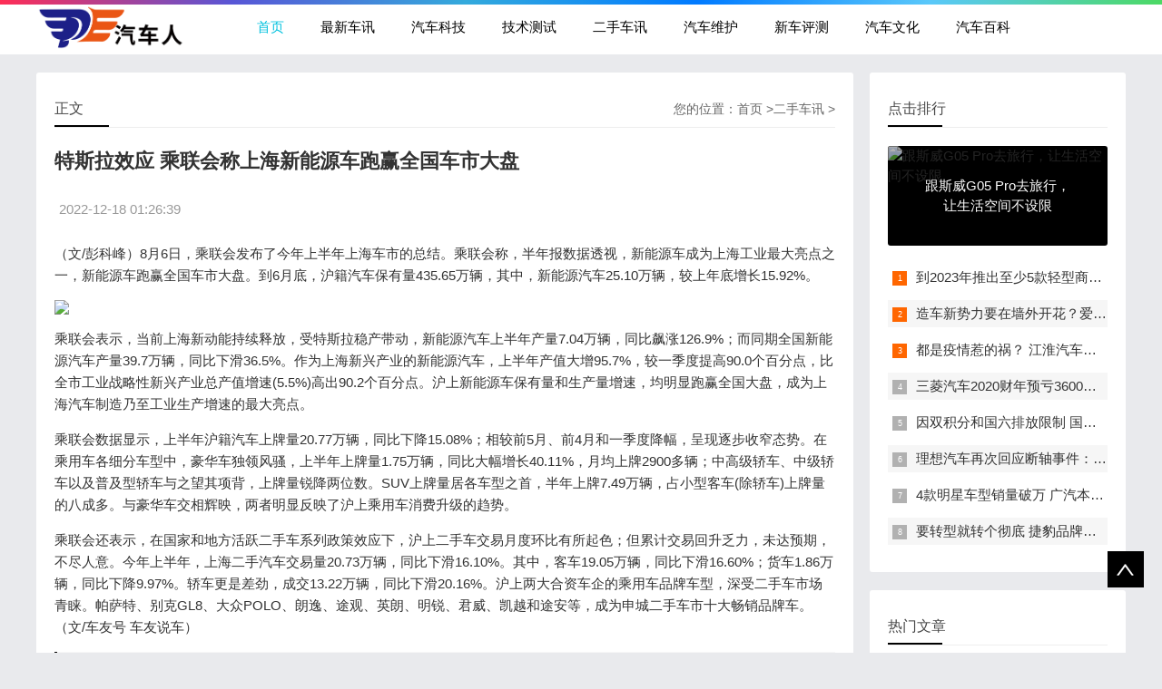

--- FILE ---
content_type: text/html
request_url: http://www.lssj02.com/news/1861.html
body_size: 6226
content:
<!doctype html>
<html>
<head>
<meta charset="utf-8">
<title>特斯拉效应 乘联会称上海新能源车跑赢全国车市大盘_汽车人</title>
<meta name="keywords" content="特斯拉,联会,新能源">
<meta name="description" content="（文 彭科峰）8月6日，乘联会发布了今年上半年上海车市的总结。乘联会称，半年报数据透视，新能源车成为上海工业最大亮点之一">
<meta name="viewport" content="width=device-width, initial-scale=1.0">
<link href="/static/css/base.css" rel="stylesheet">
<link href="/static/css/m.css" rel="stylesheet">
<script src="/static/js/jquery1.8.3.js" ></script>
<script src="/static/js/comm.js"></script>
</head>
<body>
<!--top begin-->
<header id="header">
    <div class="navbox">
      <h2 id="mnavh"><span class="navicon"></span></h2>
      <div class="logo"><a href="/"><img src="/static/picture/logo.png" alt="汽车人"></a></div>
      <nav>
          <ul id="starlist">
              <li><a href="/">首页</a></li>
 
       
              <li><a href="http://www.lssj02.com/zuixinchexun/" target="_blank">最新车讯</a></li>
       
              <li><a href="http://www.lssj02.com/qichekeji/" target="_blank">汽车科技</a></li>
       
              <li><a href="http://www.lssj02.com/jishuceshi/" target="_blank">技术测试</a></li>
       
              <li><a href="http://www.lssj02.com/ershouchexun/" target="_blank">二手车讯</a></li>
       
              <li><a href="http://www.lssj02.com/qicheweihu/" target="_blank">汽车维护</a></li>
       
              <li><a href="http://www.lssj02.com/xinchepingce/" target="_blank">新车评测</a></li>
       
              <li><a href="http://www.lssj02.com/qichewenhua/" target="_blank">汽车文化</a></li>
       
              <li><a href="http://www.lssj02.com/qichebaike/" target="_blank">汽车百科</a></li>
            </ul>
      </nav>
    </div>
  </header>  <div class="searchbox"></div>
<!--top end-->
<article> 
  <!--lbox begin-->
<div class="lbox">
    <div class="content_box whitebg">
      <h2 class="htitle"><span class="con_nav">您的位置：<a href="/">首页</a> &gt;<a href="http://www.lssj02.com/ershouchexun/">二手车讯</a> > </span>正文</h2>
      <script type="text/javascript" src="/static/js/comtoding.js"></script>
      <h1 class="con_tilte">特斯拉效应 乘联会称上海新能源车跑赢全国车市大盘</h1>
      <p class="bloginfo"><span>2022-12-18 01:26:39</span></p>
      <div class="con_text">
        <p>（文/彭科峰）8月6日，乘联会发布了今年上半年上海车市的总结。乘联会称，半年报数据透视，新能源车成为上海工业最大亮点之一，新能源车跑赢全国车市大盘。到6月底，沪籍汽车保有量435.65万辆，其中，新能源汽车25.10万辆，较上年底增长15.92%。</p> <p><img src="https://toutiao.image.mucang.cn/toutiao-image/2020/08/06/16/26b35cd008ee4afb8f867edd95aa347b.jpg!origional" data-type="image"></p> <p>乘联会表示，当前上海新动能持续释放，受特斯拉稳产带动，新能源汽车上半年产量7.04万辆，同比飙涨126.9%；而同期全国新能源汽车产量39.7万辆，同比下滑36.5%。作为上海新兴产业的新能源汽车，上半年产值大增95.7%，较一季度提高90.0个百分点，比全市工业战略性新兴产业总产值增速(5.5%)高出90.2个百分点。沪上新能源车保有量和生产量增速，均明显跑赢全国大盘，成为上海汽车制造乃至工业生产增速的最大亮点。</p> <p>乘联会数据显示，上半年沪籍汽车上牌量20.77万辆，同比下降15.08%；相较前5月、前4月和一季度降幅，呈现逐步收窄态势。在乘用车各细分车型中，豪华车独领风骚，上半年上牌量1.75万辆，同比大幅增长40.11%，月均上牌2900多辆；中高级轿车、中级轿车以及普及型轿车与之望其项背，上牌量锐降两位数。SUV上牌量居各车型之首，半年上牌7.49万辆，占小型客车(除轿车)上牌量的八成多。与豪华车交相辉映，两者明显反映了沪上乘用车消费升级的趋势。</p> <p>乘联会还表示，在国家和地方活跃二手车系列政策效应下，沪上二手车交易月度环比有所起色；但累计交易回升乏力，未达预期，不尽人意。今年上半年，上海二手汽车交易量20.73万辆，同比下滑16.10%。其中，客车19.05万辆，同比下滑16.60%；货车1.86万辆，同比下降9.97%。轿车更是差劲，成交13.22万辆，同比下滑20.16%。沪上两大合资车企的乘用车品牌车型，深受二手车市场青睐。帕萨特、别克GL8、大众POLO、朗逸、途观、英朗、明锐、君威、凯越和途安等，成为申城二手车市十大畅销品牌车。（文/车友号 车友说车）</p>		 <p class="share"><b>特别声明：</b>本文来源于网络，请核实广告和内容真实性，谨慎使用，本站和本人不承担由此产生的一切法律后果！</p>
		 <script type="text/javascript" src="/static/js/dbbzo.js"></script>
		<div class="nextinfo">
        </div>
      </div>
    </div>
    <div class="whitebg">
      <h2 class="htitle">相关文章</h2>
      <ul class="otherlink">
	  	<li><a href="http://www.lssj02.com/news/1896.html" title="Model Y即将国产？特斯拉新车型先期启动项目正在报批" target="_blank">Model Y即将国产？特斯拉新车型先期启动项目正在报批</a></li>
	  	<li><a href="http://www.lssj02.com/news/1895.html" title="乘用车销量大降商用车飘红 东风集团上半年营收超505亿" target="_blank">乘用车销量大降商用车飘红 东风集团上半年营收超505亿</a></li>
	  	<li><a href="http://www.lssj02.com/news/1894.html" title="2020这半年，上汽集团一路向“难”" target="_blank">2020这半年，上汽集团一路向“难”</a></li>
	  	<li><a href="http://www.lssj02.com/news/1893.html" title="买电动车可以租电池 蔚来汽车发布电池租用服务BaaS" target="_blank">买电动车可以租电池 蔚来汽车发布电池租用服务BaaS</a></li>
	  	<li><a href="http://www.lssj02.com/news/1892.html" title="售价8.78-9.88万元 新宝骏RS-3 1.5T成都车展上市" target="_blank">售价8.78-9.88万元 新宝骏RS-3 1.5T成都车展上市</a></li>
	  	<li><a href="http://www.lssj02.com/news/1890.html" title="自曝家丑 力帆股份称公司涉及诉讼392起" target="_blank">自曝家丑 力帆股份称公司涉及诉讼392起</a></li>
	  	<li><a href="http://www.lssj02.com/news/1888.html" title="车友锐评丨 新能源汽车下乡，能找到一条新出路吗？" target="_blank">车友锐评丨 新能源汽车下乡，能找到一条新出路吗？</a></li>
	  	<li><a href="http://www.lssj02.com/news/1887.html" title="六大乘用车企业入围《财富》500强 吉利成唯一民企代表" target="_blank">六大乘用车企业入围《财富》500强 吉利成唯一民企代表</a></li>
	  	<li><a href="http://www.lssj02.com/news/1886.html" title="粤港澳车展上遭实名举牌维权 一汽丰田迅速“拉黑”女车主" target="_blank">粤港澳车展上遭实名举牌维权 一汽丰田迅速“拉黑”女车主</a></li>
	  	<li><a href="http://www.lssj02.com/news/1885.html" title="中汽创智正式成立 三大汽车央企联手鏖战新能源" target="_blank">中汽创智正式成立 三大汽车央企联手鏖战新能源</a></li>
	  	<li><a href="http://www.lssj02.com/news/1884.html" title="因违反信用信息管理规定 北京现代金融公司被罚15万元" target="_blank">因违反信用信息管理规定 北京现代金融公司被罚15万元</a></li>
	  	<li><a href="http://www.lssj02.com/news/1882.html" title="逼近头部二线豪华品牌 一汽红旗8月销量突破2.1万辆" target="_blank">逼近头部二线豪华品牌 一汽红旗8月销量突破2.1万辆</a></li>
      </ul>
    </div>
  </div>
  <div class="rbox">
    <div class="whitebg paihang">
      <h2 class="htitle">点击排行</h2>
      <section class="topnews imgscale"><a href="http://www.lssj02.com/news/2087.html" title="跟斯威G05 Pro去旅行，让生活空间不设限" target="_blank"><img src="http://img.toumeiw.cn/upload/image/jpeg/20230301/01f1553f51ac5590b4f51d61996b462c.jpg" alt="跟斯威G05 Pro去旅行，让生活空间不设限"><span>跟斯威G05 Pro去旅行，让生活空间不设限</span></a></section>
      <ul>
<li><i></i><a href="http://www.lssj02.com/news/1878.html" title="到2023年推出至少5款轻型商用车 华晨雷诺金杯制定转型计划促发展" target="_blank">到2023年推出至少5款轻型商用车 华晨雷诺金杯制定转型计划促发展</a></li>
<li><i></i><a href="http://www.lssj02.com/news/1877.html" title="造车新势力要在墙外开花？爱驰在欧洲开售电动车" target="_blank">造车新势力要在墙外开花？爱驰在欧洲开售电动车</a></li>
<li><i></i><a href="http://www.lssj02.com/news/1876.html" title="都是疫情惹的祸？ 江淮汽车上半年亏损1.46亿" target="_blank">都是疫情惹的祸？ 江淮汽车上半年亏损1.46亿</a></li>
<li><i></i><a href="http://www.lssj02.com/news/1874.html" title="三菱汽车2020财年预亏3600亿日元 即将关厂停产帕杰罗" target="_blank">三菱汽车2020财年预亏3600亿日元 即将关厂停产帕杰罗</a></li>
<li><i></i><a href="http://www.lssj02.com/news/1872.html" title="因双积分和国六排放限制 国产一汽丰田普拉多正式停产" target="_blank">因双积分和国六排放限制 国产一汽丰田普拉多正式停产</a></li>
<li><i></i><a href="http://www.lssj02.com/news/1871.html" title="理想汽车再次回应断轴事件：理想ONE的悬架系统非常安全可靠" target="_blank">理想汽车再次回应断轴事件：理想ONE的悬架系统非常安全可靠</a></li>
<li><i></i><a href="http://www.lssj02.com/news/1870.html" title="4款明星车型销量破万 广汽本田7月销量达7.17万辆" target="_blank">4款明星车型销量破万 广汽本田7月销量达7.17万辆</a></li>
<li><i></i><a href="http://www.lssj02.com/news/1869.html" title="要转型就转个彻底 捷豹品牌或将转变为纯电品牌并打造入门级车型" target="_blank">要转型就转个彻底 捷豹品牌或将转变为纯电品牌并打造入门级车型</a></li>
      </ul>
    </div>
    <div class="whitebg paihang">
        <h2 class="htitle">热门文章</h2>
      <section class="topnews imgscale"><a href="http://www.lssj02.com/news/929.html" title="预售29.6万元起 新款雷克萨斯ES开启预售" target="_blank"><img src="https://toutiao.image.mucang.cn/toutiao-image/2021/07/16/13/15270ca207114b74a775e88168d023d1.jpg" alt="预售29.6万元起 新款雷克萨斯ES开启预售"><span>预售29.6万元起 新款雷克萨斯ES开启预售</span></a></section>
      <ul>
<li><i></i><a href="http://www.lssj02.com/news/1868.html" title="前七月累计销量突破100万辆 广汽集团发布7月产销快报" target="_blank">前七月累计销量突破100万辆 广汽集团发布7月产销快报</a></li>
<li><i></i><a href="http://www.lssj02.com/news/1866.html" title="前伟世通全球首席架构师王凯加盟理想汽车 理想汽车迎来首位CTO" target="_blank">前伟世通全球首席架构师王凯加盟理想汽车 理想汽车迎来首位CTO</a></li>
<li><i></i><a href="http://www.lssj02.com/news/1864.html" title="官宣！刘智因个人原因离职，副总裁邵宾接替其担任宝马中国总裁" target="_blank">官宣！刘智因个人原因离职，副总裁邵宾接替其担任宝马中国总裁</a></li>
<li><i></i><a href="http://www.lssj02.com/news/1863.html" title="2020年中盘点：新能源国补延长2年、国六新增半年过渡期……这半年行业发布了哪些重要政策？" target="_blank">2020年中盘点：新能源国补延长2年、国六新增半年过渡期……这半年行业发布了哪些重要政策？</a></li>
<li><i></i><a href="http://www.lssj02.com/news/1862.html" title="广州首批20辆自动驾驶网约车投入运营 首月可免费尝鲜" target="_blank">广州首批20辆自动驾驶网约车投入运营 首月可免费尝鲜</a></li>
<li><i></i><a href="http://www.lssj02.com/news/1861.html" title="特斯拉效应 乘联会称上海新能源车跑赢全国车市大盘" target="_blank">特斯拉效应 乘联会称上海新能源车跑赢全国车市大盘</a></li>
<li><i></i><a href="http://www.lssj02.com/news/1860.html" title="德国国际车展易址慕尼黑 明年9月举办" target="_blank">德国国际车展易址慕尼黑 明年9月举办</a></li>
<li><i></i><a href="http://www.lssj02.com/news/1858.html" title="连续4个月环比增长 长城汽车上半年累计销售近40万辆新车" target="_blank">连续4个月环比增长 长城汽车上半年累计销售近40万辆新车</a></li>
      </ul>
      </div>
      <div class="whitebg paihang">
        <h2 class="htitle">推荐文章</h2>
      <section class="topnews imgscale"><a href="http://www.lssj02.com/news/921.html" title="新能源大盘暴跌，比亚迪成唯一赢家 4月新能源车型销量盘点" target="_blank"><img src="https://toutiao.mc-cdn.cn/toutiao-image/2022/05/31/10/9d176100c8e64f25ae664375c40c2cc6.png" alt="新能源大盘暴跌，比亚迪成唯一赢家 4月新能源车型销量盘点"><span>新能源大盘暴跌，比亚迪成唯一赢家 4月新能源车型销量盘点</span></a></section>
      <ul>
<li><i></i><a href="http://www.lssj02.com/news/1856.html" title="尘埃落定 前长城汽车副总裁宁述勇转战一数科技" target="_blank">尘埃落定 前长城汽车副总裁宁述勇转战一数科技</a></li>
<li><i></i><a href="http://www.lssj02.com/news/1855.html" title="新司机学堂｜吉利领克都有的“黑科技” 有了它们暴雨洪水都不怕" target="_blank">新司机学堂｜吉利领克都有的“黑科技” 有了它们暴雨洪水都不怕</a></li>
<li><i></i><a href="http://www.lssj02.com/news/1854.html" title="受疫情影响 2021华盛顿车展推迟至3月底" target="_blank">受疫情影响 2021华盛顿车展推迟至3月底</a></li>
<li><i></i><a href="http://www.lssj02.com/news/1853.html" title="赛麟汽车还能活多久？ 股东发公开信怒骂王晓麟不担当" target="_blank">赛麟汽车还能活多久？ 股东发公开信怒骂王晓麟不担当</a></li>
<li><i></i><a href="http://www.lssj02.com/news/1852.html" title="百年雷诺迎来全新掌舵人 卢卡·德·梅奥正式出任雷诺集团CEO" target="_blank">百年雷诺迎来全新掌舵人 卢卡·德·梅奥正式出任雷诺集团CEO</a></li>
<li><i></i><a href="http://www.lssj02.com/news/1850.html" title="赢得卡塔尔投资局和阿里巴巴青睐 小鹏汽车再获3亿美元融资" target="_blank">赢得卡塔尔投资局和阿里巴巴青睐 小鹏汽车再获3亿美元融资</a></li>
<li><i></i><a href="http://www.lssj02.com/news/1848.html" title="接棒奚国华 原东风高管邱现东出任一汽集团总经理" target="_blank">接棒奚国华 原东风高管邱现东出任一汽集团总经理</a></li>
<li><i></i><a href="http://www.lssj02.com/news/1847.html" title="推动汽车产业高质量发展 2020国际汽车轻量化大会将在扬州举行" target="_blank">推动汽车产业高质量发展 2020国际汽车轻量化大会将在扬州举行</a></li>
      </ul>
      </div>
            <div class="whitebg paihang">
        <h2 class="htitle">随机推荐</h2>
      <section class="topnews imgscale"><a href="http://www.lssj02.com/news/913.html" title="黑标加持 MINI特别版上市售25.78-31.88万元" target="_blank"><img src="https://toutiao.image.mucang.cn/toutiao-image/2021/08/19/10/15605afbf47d4d66bad05e90c938c695.jpg" alt="黑标加持 MINI特别版上市售25.78-31.88万元"><span>黑标加持 MINI特别版上市售25.78-31.88万元</span></a></section>
      <ul>
<li><i></i><a href="http://www.lssj02.com/news/1846.html" title="海南省出台首个智能汽车政策文件 鼓励企业开展道路测试" target="_blank">海南省出台首个智能汽车政策文件 鼓励企业开展道路测试</a></li>
<li><i></i><a href="http://www.lssj02.com/news/1845.html" title="中美两地均现正增长，沃尔沃6月全球销量6.14万辆" target="_blank">中美两地均现正增长，沃尔沃6月全球销量6.14万辆</a></li>
<li><i></i><a href="http://www.lssj02.com/news/1844.html" title="两部门：降低小汽车通行总量，两年后60%的创建城市绿色出行比达70%" target="_blank">两部门：降低小汽车通行总量，两年后60%的创建城市绿色出行比达70%</a></li>
<li><i></i><a href="http://www.lssj02.com/news/1842.html" title="2020年中盘点：朱华荣出任长安董事长、刘智告别宝马……上半年行业发生了哪些人事变动？" target="_blank">2020年中盘点：朱华荣出任长安董事长、刘智告别宝马……上半年行业发生了哪些人事变动？</a></li>
<li><i></i><a href="http://www.lssj02.com/news/1840.html" title="历时10天，超90个品牌参展 2020年北京车展将于9月26日开幕" target="_blank">历时10天，超90个品牌参展 2020年北京车展将于9月26日开幕</a></li>
<li><i></i><a href="http://www.lssj02.com/news/1839.html" title="与Waymo达成独家合作 沃尔沃、极星和领克即将迎来L4级自动驾驶商用" target="_blank">与Waymo达成独家合作 沃尔沃、极星和领克即将迎来L4级自动驾驶商用</a></li>
<li><i></i><a href="http://www.lssj02.com/news/1838.html" title="蔚来二季度毛利率首次转正 李斌说下半年有信心超过10%" target="_blank">蔚来二季度毛利率首次转正 李斌说下半年有信心超过10%</a></li>
<li><i></i><a href="http://www.lssj02.com/news/1837.html" title="挑战年销27万辆的目标不动摇，东风悦达起亚6月销量同比增长21%" target="_blank">挑战年销27万辆的目标不动摇，东风悦达起亚6月销量同比增长21%</a></li>
      </ul>
      </div>
  </div></article>
<!--底部开始-->
<footer>
    <div class="box">
        <div class="endnav">
            <p><b>站点声明</b></p>
           <p>本站涵盖的内容、图片、视频等模板演示数据，部分未能与原作者取得联系。若涉及版权问题，请联系我们进行删除！谢谢大家！</p>
           <p>Copyright © 2022 <a href="http://www.lssj02.com" title="汽车人" target="_blank"><span style="color:#ff0000;">汽车人</span></a> | <a href="http://www.lssj02.com/sitemaps.xml" target="_blank"><span style="color:#3297fc;">网站地图</span></a></p>
        </div>
    </div>
    <a href="#">
        <div class="top"></div>
    </a> </footer><!--底部结束-->
<script defer src="https://static.cloudflareinsights.com/beacon.min.js/vcd15cbe7772f49c399c6a5babf22c1241717689176015" integrity="sha512-ZpsOmlRQV6y907TI0dKBHq9Md29nnaEIPlkf84rnaERnq6zvWvPUqr2ft8M1aS28oN72PdrCzSjY4U6VaAw1EQ==" data-cf-beacon='{"version":"2024.11.0","token":"0152395b16c04a3bb3f461d8f31c9478","r":1,"server_timing":{"name":{"cfCacheStatus":true,"cfEdge":true,"cfExtPri":true,"cfL4":true,"cfOrigin":true,"cfSpeedBrain":true},"location_startswith":null}}' crossorigin="anonymous"></script>
</body>
</html>

--- FILE ---
content_type: text/css
request_url: http://www.lssj02.com/static/css/base.css
body_size: 6399
content:
@charset "utf-8";*{margin:0;padding:0}
body{font:15px "Microsoft YaHei",Arial,Helvetica,sans-serif;color:#333;background:#e9eaed;line-height:1.5;overflow-x:hidden}
img{border:0;display:block}
li,ul{list-style:none}
a{text-decoration:none;color:#333}
a:hover{color:#000;text-decoration:none}
.clear{clear:both;width:100%;overflow:hidden;height:20px}
.clearblank{clear:both;width:100%;overflow:hidden}
.fl{float:left!important}
.fr{float:right!important}
.box,article{width:1200px;margin:auto;overflow:hidden}
.navbox{width:1200px;margin:auto}
.mt20{margin-top:20px}
.blue{color:#00c1de}
header{width:100%;padding:5px 0;background:#fff;height:50px}
header::before{background:#000 linear-gradient(to left,#4cd964,#5ac8fa,#007aff,#34aadc,#5856d6,#ff2d55);content:"";height:5px;position:absolute;top:0;width:100%}
.logo{float:left;margin-right:60px;line-height:50px;color:#fff;font-size:22px}
.logo a{color:#fff}
.logo img{height:50px}
.imgscale img{width:100%;-moz-transition:all .5s ease;-webkit-transition:all .5s ease;-ms-transition:all .5s ease;-o-transition:all .5s ease;transition:all .5s ease;transition:all .5s;height:140px}
.imgscale:hover img{transform:scale(1.1)}
nav{float:left;height:50px;line-height:50px;text-align:center}
#starlist li{position:relative;display:inline;float:left;width:max-content}
#starlist li a{display:inline;float:left;padding:0 20px;color:#000}
#starlist #selected,#starlist li a:hover,#starlist li:hover,.selected>a{color:#00c1de}
#starlist li:hover a{color:#00c1de}
#starlist ul.sub{overflow:hidden;position:absolute;left:0;top:50px;background:#1c2327;display:none;z-index:9}
#starlist ul.sub li{height:30px;line-height:30px;font-size:14px}
#starlist ul.sub li:last-child{padding-bottom:10px}
#starlist ul.sub li a{color:#fff}
#starlist ul.sub li a:hover{color:#00c1de}
#starlist li:hover ul.sub{display:block}
.menu:before{position:absolute;content:"";top:22px;right:5px;background:url(../images/jt.png) no-repeat;width:8px;height:8px;-ms-transition:all .5s ease;-moz-transition:all .5s ease;-webkit-transition:all .5s ease;-o-transition:all .5s ease;transition:all .5s ease}
.menu:hover:before{transform:rotate(180deg)}
#mnavh{display:none;margin:5px 0 0 0;width:24px;height:40px;float:right;text-align:center;padding:0 10px}
.navicon{display:block;position:relative;width:30px;height:5px;background-color:#ccc;margin-top:20px}
.navicon:after,.navicon:before{content:'';display:block;width:30px;height:5px;position:absolute;background:#ccc;-webkit-transition-property:margin,-webkit-transform;transition-property:margin,-webkit-transform;transition-property:margin,transform;transition-property:margin,transform,-webkit-transform;-webkit-transition-duration:.3s;transition-duration:.3s}
.navicon:before{margin-top:-10px}
.navicon:after{margin-top:10px}
.open .navicon{background:0 0}
.open .navicon:before{margin-top:0;-webkit-transform:rotate(45deg);transform:rotate(45deg)}
.open .navicon:after{margin-top:0;-webkit-transform:rotate(-45deg);transform:rotate(-45deg)}
.open .navicon:after,.open .navicon:before{content:'';display:block;width:30px;height:5px;position:absolute;background:#ccc}
.menu span{display:none;width:50px;height:50px;background:#12b7de;opacity:.5;position:absolute;top:0;right:0;border-left:#49ccea 1px solid}
.searchico{margin-top:5px;width:39px;height:39px;float:right;display:inline;cursor:pointer;background:url(../images/bg.png) no-repeat center!important}
.searchbox{width:1200px;margin:10px auto;overflow:hidden;background:#fff;position:relative}
.search{width:50%;margin:20px auto;background:#222;border-radius:0 5px 5px 0;position:relative;border:#ccc 1px solid;display:none}
.search input.input_submit{border:0;background:0;color:#fff;outline:0;position:absolute;top:10px;right:10%}
.search input.input_text{border:0;line-height:36px;height:36px;width:72%;padding-left:10px;outline:0}
.open{display:block!important}
.searchclose{background:url(../images/close.png) no-repeat;display:block;position:absolute;width:28px;height:30px;right:5px;top:5px}
.lbox{width:75%;float:left;overflow:hidden}
.banbox{width:68.5%;overflow:hidden;float:left;border-radius:3px;margin-bottom:20px}
.banner{width:100%;overflow:hidden;float:left}
.fader{position:relative;width:100%;height:260px;font-family:futura,arial;overflow:hidden}
.fader .slide{position:absolute;width:100%;top:0;z-index:1;opacity:0}
.fader .slide img{width:100%;height:260px;margin:auto}
.fader .next,.fader .prev{position:absolute;height:32px;line-height:32px;width:40px;top:50%;left:50px;z-index:4;margin-top:-25px;cursor:pointer;opacity:0;transition:all 150ms}
.fader .prev{background:url(../images/left.png) no-repeat}
.fader .next{left:auto;right:50px;background:url(../images/right.png) no-repeat}
.fader .pager_list{position:absolute;width:100%;height:26px;padding:0;line-height:40px;bottom:0;text-align:center;z-index:4}
.fader .pager_list li{border-radius:10px;display:inline-block;width:10px;height:10px;margin:0 7px;background:#fff;opacity:.9;text-indent:-9999px;cursor:pointer;transition:all 150ms}
.fader .pager_list li.active,.fader .pager_list li:hover{opacity:1;background:#12b7de}
.banner:hover .fader_controls .page.prev{opacity:.7;left:20px}
.banner:hover .fader_controls .page.next{opacity:.7;right:20px}
.headline{width:30%;float:right;overflow:hidden}
.headline ul{height:260px}
.headline ul li{width:100%;background:#000;overflow:hidden;height:125px;margin-bottom:10px;border-radius:3px;position:relative}
.headline ul li a{display:block;overflow:hidden;height:100%}
.headline ul li img{width:100%;height:100%;-moz-transition:all .5s ease;-webkit-transition:all .5s ease;-ms-transition:all .5s ease;-o-transition:all .5s ease;transition:all .5s ease;transition:all .5s;opacity:.7}
.headline ul li:hover img{transform:scale(1.1);opacity:1}
.headline ul li span{bottom:0;position:absolute;top:30%;left:0;right:0;color:#fff;text-align:center;font-size:15px;margin-top:5px;padding:0 40px;overflow:hidden;text-overflow:ellipsis;-webkit-box-orient:vertical;display:-webkit-box;-webkit-line-clamp:2;line-height:24px;height:48px}
.tab_buttons{margin-bottom:10px;width:100%;overflow:hidden;border-bottom:#e4e3e3 1px solid}
.tab_buttons li{display:block;font-size:16px;line-height:40px;float:left;width:100px;text-align:center;position:relative;cursor:pointer}
.newscurrent:after{content:"";background:#000;width:100px;height:2px;position:absolute;bottom:0;left:0}
.newsitem{display:none}
.newsitem:nth-child(1){display:block}
.whitebg{background:#fff;border-radius:3px;padding:20px;margin-bottom:20px;overflow:hidden}
.tab_box{clear:both;position:relative}
.newslist{float:right;width:66%}
.newslist li{overflow:hidden;line-height:32px;padding:0 20px 10px 20px}
.newslist li a{height:32px}
.newslist li img{width:100%}
.newslist li{height:22px}
.newslist li:hover{height:100%;background:#f7f7f7}
.newslist li:hover a{color:#000;font-weight:700}
.newslist li:hover i{background:#222}
.newslist li:nth-child(1){height:100%;background:#f7f7f7}
.newslist li:nth-child(1) a{color:#000;font-weight:700}
.newslist li:nth-child(1) i{background:#9a9a9a}
.newslist:hover li:nth-child(1){height:22px;background:0 0}
.newslist:hover li:nth-child(1) a{color:#333;font-weight:400}
.newslist:hover li:nth-child(1) i{background:#9a9a9a}
.newslist:hover li:nth-child(1):hover{height:100%;background:#f7f7f7}
.newslist:hover li:nth-child(1):hover a{color:#000;font-weight:700}
.newslist:hover li:nth-child(1):hover i{background:#222}
.newslist p{line-height:24px;font-size:14px;overflow:hidden;text-overflow:ellipsis;-webkit-box-orient:vertical;display:-webkit-box;-webkit-line-clamp:2;height:48px}
.newspic{float:left;width:32%;height:218px;overflow:hidden;position:relative}
.newspic ul{overflow:hidden}
.newspic li{height:100px;position:relative;background:#000;overflow:hidden;margin-bottom:10px;border-radius:3px}
.newspic li a{display:block;overflow:hidden}
.newspic img{height:100%;width:100%;opacity:.7;-moz-transition:all .5s ease;-webkit-transition:all .5s ease;-ms-transition:all .5s ease;-o-transition:all .5s ease;transition:all .5s ease;transition:all .5s}
.newspic span{bottom:0;position:absolute;bottom:30%;left:0;right:0;color:#fff;text-align:center;font-size:15px;padding:0 40px;overflow:hidden;text-overflow:ellipsis;-webkit-box-orient:vertical;display:-webkit-box;-webkit-line-clamp:2;line-height:22px}
.newspic li:hover img{opacity:.9;transform:scale(1.1)}
.newsitem ul li i{display:block;width:20px;height:20px;background:#9a9a9a;float:left;margin-top:6px;margin-right:20px;position:relative;font-style:normal}
.newsitem ul li i::before{position:absolute;left:0;top:0;font-size:9px;color:#fff;line-height:20px;width:20px;text-align:center}
.newsitem ul li:first-child i{background:#222}
.newsitem ul li:first-child i::before{content:"1"}
.newsitem ul li:nth-child(2) i::before{content:"2"}
.newsitem ul li:nth-child(3) i::before{content:"3"}
.newsitem ul li:nth-child(4) i::before{content:"4"}
.newsitem ul li:nth-child(5) i::before{content:"5"}
.zhuanti ul{overflow:hidden;padding:10px 0 20px 10px;position:relative}
.zhuanti ul:before{content:"";position:absolute;background:#fff;width:1px;height:100%;left:10px}
.zhuanti ul:after{content:"";position:absolute;background:#fff;width:100%;height:1px;bottom:20px;left:0}
.zhuanti li{float:left;width:27.6%;border-bottom:#eee 1px solid;border-left:#eee 1px solid;overflow:hidden;padding:20px;-moz-transition:all .5s ease;-webkit-transition:all .5s ease;transition:all .5s ease}
.ztpic{width:100%;height:100px;overflow:hidden;border-radius:3px;background:#ccc;display:block}
.ztpic img{display:inline-block;width:100%;min-height:100%;height:auto;vertical-align:middle;transition:all .5s ease-out .1s}
.zhuanti li b{display:block;width:100%;overflow:hidden;height:30px;line-height:30px;margin:10px 0;text-overflow:ellipsis;white-space:nowrap;overflow:hidden}
.zhuanti li span{color:#999;overflow:hidden;text-overflow:ellipsis;-webkit-box-orient:vertical;display:-webkit-box;-webkit-line-clamp:3;font-size:14px;height:62px}
.readmore{margin:10px 0 0 0;color:#096;display:block}
.zhuanti li:hover{background:#fff;box-shadow:#ccc 1px 1px 8px}
.zhuanti li:hover img{transform:scale(1.05)}
.bloglist ul{padding:10px 0 0}
.bloglist li{overflow:hidden;margin-bottom:20px;border-bottom:#eee 1px dashed;padding-bottom:20px;position:relative;min-height:120px}
.blogtitle{margin:0 0 10px 0;font-size:18px;overflow:hidden}
.bloglist li:hover .blogtitle a{color:#337ab7}
.blogtitle b{color:red}
a.viewmore{display:block;right:10px;bottom:20px;position:absolute;padding:3px 10px;background:#12b7de;color:#fff;border-radius:3px}
.blogpic{float:left;width:23.2%;margin-right:20px;display:block;overflow:hidden;border-radius:3px;position:relative}
.blogpic i{display:block;position:absolute;top:0;left:0;z-index:9;font-style:normal;padding:3px 5px;background:rgba(18,182,221,.8);font-size:14px}
.blogpic i a{color:#fff}
.bplist{display:block;overflow:hidden}
.bplist a{display:block;float:left;width:25%;overflow:hidden}
.bplist a img{border-radius:3px;width:200px;height:140px;-moz-transition:all .5s ease;-webkit-transition:all .5s ease;-ms-transition:all .5s ease;-o-transition:all .5s ease;transition:all .5s ease;transition:all .5s}
.bplist a img:hover{transform:scale(1.05)}
.blogtext{font-size:14px;color:#666;overflow:hidden;text-overflow:ellipsis;-webkit-box-orient:vertical;display:-webkit-box;-webkit-line-clamp:3;margin-top:20px}
.bloginfo{margin-top:20px;overflow:hidden;color:#999;line-height:34px}
.bloginfo span{margin:0 5px}
.bloginfo span a{color:#096}
.avatar{position:relative;float:left;width:30px;height:30px;border-radius:100%;padding:2px;display:block;background:-webkit-linear-gradient(bottom left,rgba(0,153,255,.9),rgba(42,228,197,.7));background:-o-linear-gradient(bottom left,rgba(0,153,255,.9),rgba(42,228,197,.7));background:linear-gradient(to top right,rgba(0,153,255,.9),rgba(42,228,197,.7))}
.avatar img{width:100%;border-radius:50%}
.avatar::after{content:"";position:absolute;background:url(../images/v.png) no-repeat;background-size:12px;width:12px;height:12px;right:0;bottom:0}
.sqlink{float:right;margin-right:10px;font-size:14px}
.sqlink a{color:#666}
.sqlink a:hover{color:#000;text-decoration:underline}
.links ul{overflow:hidden;margin-top:20px}
.links li{display:inline-block;width:auto;float:left;line-height:30px;text-align:center}
.links li a{display:block}
.links li:hover{background:#f7f7f7}
.rbox{width:23.5%;float:right;overflow:hidden}
.card{box-shadow:0 1px 0 rgba(255,255,255,.1),inset 0 1px 1px rgba(0,0,0,.7);border-radius:3px;background:url(../images/quote-bg.png) no-repeat top right #2a2a2a;height:260px;overflow:hidden;margin-bottom:20px}
.card h2{font-size:22px;margin:10px;color:#89919a;font-weight:400;padding-bottom:10px}
.card p{font-size:12px;padding:0 0 0 20px;line-height:28px;text-shadow:0 1px 2px rgba(0,0,0,.5);color:#d0d2d4;-webkit-animation:animations2 5s ease-in-out 5s;-moz-animation:animations2 5s ease-in-out 5s;-o-animation:animations2 5s ease-in-out 5s;-ms-animation:animations2 5s ease-in-out 5s;animation:animations2 5s ease-in-out 5s}
.linkmore{margin:15px}
.linkmore li{width:25%;float:left}
.linkmore li a{height:53px;display:block;overflow:hidden;box-shadow:0 1px 0 rgba(255,255,255,.1),inset 0 1px 1px rgba(0,0,0,.7);border-radius:50%;margin:0 5px}
.linkmore li a:hover{opacity:.5}
a.iconfont.icon-zhuye{color:#ef5509;font-size:36px;background:url(../images/c01.png) no-repeat center}
a.iconfont.icon-youxiang{color:#ff991a;font-size:28px;background:url(../images/c02.png) no-repeat center}
a.iconfont.icon---{color:#1296db;background:url(../images/c03.png) no-repeat center}
a.iconfont.icon-weixin{color:#07af12;background:url(../images/c04.png) no-repeat center}
#weixin{position:relative}
#weixin i{display:block;position:absolute;bottom:55px;right:0}
#weixin i img{height:100px;display:none}
#weixin:hover i img{display:block}
.htitle{font-size:16px;line-height:40px;border-bottom:1px solid #eee;color:#484848;font-weight:400;position:relative;margin-bottom:10px}
.htitle:after{content:"";position:absolute;width:60px;height:2px;content:"";background:#000;left:0;bottom:0;-moz-transition:all .5s ease;-webkit-transition:all .5s ease;transition:all .5s ease}
.htitle:hover:after{width:80px}
.hnav{float:right}
.hnav a{display:block;margin-right:10px;padding-right:10px;float:left;position:relative}
.hnav a:after{position:relative;content:"/";right:-10px;bottom:0;color:#ccc}
.hnav a:last-child::after{content:""}
.notice ul{padding-top:18px}
.notice li{font-size:12px;line-height:30px;margin-bottom:12px;display:block;-moz-border-radius:4px;border-radius:4px;background:#f6f6f6;padding:4px 12px 4px 30px;overflow:hidden;text-overflow:ellipsis;white-space:nowrap;position:relative;-moz-transition:all .2s ease;-webkit-transition:all .2s ease;transition:all .2s ease}
.notice li:before{position:absolute;content:"";width:3px;height:3px;background:#000;border-radius:10px;left:15px;top:20px}
.notice li:hover{background:#f2f2f2;box-shadow:0 0 10px #ccc;-moz-transition:all .2s ease;-webkit-transition:all .2s ease;transition:all .2s ease}
.topnews{display:block;margin:20px 0;background:#000;position:relative;overflow:hidden;border-radius:3px;max-height:110px}
.topnews img{opacity:.7}
.topnews span{bottom:0;position:absolute;bottom:30%;left:0;right:0;color:#fff;text-align:center;font-size:15px;padding:0 40px;overflow:hidden;text-overflow:ellipsis;-webkit-box-orient:vertical;display:-webkit-box;-webkit-line-clamp:2;line-height:22px}
.topnews:hover img{opacity:.9;transform:scale(1.1)}
.paihang ul{overflow:hidden}
.paihang ul li{height:30px;line-height:30px;margin-bottom:10px;padding-left:5px;text-overflow:ellipsis;white-space:nowrap;overflow:hidden}
.paihang ul li:nth-child(even){background:#f6f6f6}
.paihang ul li i{display:block;width:16px;height:16px;background:#b1b1b1;float:left;margin-top:8px;margin-right:10px;position:relative;font-style:normal}
.paihang ul li i::before{position:absolute;left:0;top:0;font-size:9px;color:#fff;line-height:16px;width:16px;text-align:center}
.paihang ul li:first-child i,.paihang ul li:nth-child(2) i,.paihang ul li:nth-child(3) i{background:#f60}
.paihang ul li:first-child i::before{content:"1"}
.paihang ul li:nth-child(2) i::before{content:"2"}
.paihang ul li:nth-child(3) i::before{content:"3"}
.paihang ul li:nth-child(4) i::before{content:"4"}
.paihang ul li:nth-child(5) i::before{content:"5"}
.paihang ul li:nth-child(6) i::before{content:"6"}
.paihang ul li:nth-child(7) i::before{content:"7"}
.paihang ul li:nth-child(8) i::before{content:"8"}
.paihang ul li:hover{-moz-transition:all .2s ease;-webkit-transition:all .2s ease;transition:all .2s ease}
.tuijian ul{overflow:hidden;padding-top:10px}
.tuijian li{overflow:hidden;margin-bottom:10px;height:60px}
.tuijian li i{width:70px;height:70px;margin-right:10px;overflow:hidden;display:block;float:left}
.tuijian li i img{height:100%;max-width:100%;min-width:100%;-moz-transition:all .5s ease;-webkit-transition:all .5s ease;-ms-transition:all .5s ease;-o-transition:all .5s ease;transition:all .5s ease;transition:all .5s}
.tuijian li p{margin-top:10px;line-height:20px;max-height:40px;overflow:hidden;text-overflow:ellipsis;-webkit-box-orient:vertical;display:-webkit-box;-webkit-line-clamp:2;font-size:14px}
.tuijian li:hover{background:#f6f6f6}
.tuijian li:hover img{transform:scale(1.1)}
.ad ul{overflow:hidden;border-radius:3px}
.wenzi li{line-height:22px;margin-bottom:10px;position:relative;padding-left:15px}
.wenzi li:before{position:absolute;content:"";width:3px;height:3px;background:#000;border-radius:10px;left:0;top:10px}
.tongji li{margin-bottom:8px}
.tongji li a{color:#096}
.tongji li a:hover{text-decoration:underline;color:#000}
.tongji_gzh{width:80%;margin:auto;overflow:hidden}
.tongji_gzh img{width:100%}
footer{background:#373d41;width:100%;border-top:#00c1de 10px solid;padding:30px 0;color:#73777a;font-size:14px}
.wxbox{overflow:hidden;float:left;margin-right:20px}
.wxbox li{float:left;margin:0 10px;text-align:center}
.wxbox img{height:100px}
.endnav b{font-size:16px;color:#00c1de}
.endnav p{margin-bottom:5px}
footer a{color:#73777a}
footer a:hover{color:#00c1de}
.top{width:40px;height:40px;display:block;background:url(../images/top.png) no-repeat center #000;right:20px;bottom:10%;position:fixed}
.lanmu img{height:100px;float:left;margin-right:20px}
.lanmu h1{font-size:22px;margin-bottom:15px}
.lanmu p{color:#666}
.liucheng ul{overflow:hidden;margin-top:20px}
.liucheng li{width:33.3%;float:left;padding-bottom:20px}
.liucheng li section{display:block;margin:0 15px;box-shadow:#e9eaed 1px 1px 5px}
.liucheng li h2{font-size:16px;line-height:36px;background:#1c2327;color:#fff;font-weight:400;text-align:center;margin-bottom:15px}
.liucheng li p{padding:0 10px;font-size:14px;line-height:30px}
.liucheng li p:last-child{padding-bottom:15px}
.liucheng li a:hover{color:#30a6de}
.red{color:red}
#lc_weixin{position:relative}
#lc_weixin i{display:block;position:absolute;bottom:40px;right:0;box-shadow:#e9eaed 1px 1px 5px}
#lc_weixin i img{height:100px;display:none}
#lc_weixin:hover i img{display:block}
.pagelist{text-align:center;color:#666;width:100%;clear:both;margin:0 0 10px}
.pagelist a{color:#666;margin:0 5px 10px;padding:5px 10px;background:#f7f7f7;display:inline-block}
.pagelist a:hover,.pagelist>b{color:#3690cf;color:#fff;background:#1c2327}
.pagelist>b{padding:5px 10px}
a.curPage{color:#19585d;font-weight:700}
.cloud ul a{line-height:24px;height:24px;display:block;background:#999;float:left;padding:3px 10px;margin:10px 5px 0 0;border-radius:3px;-moz-transition:all .5s;-webkit-transition:all .5s;-o-transition:all .5s;transition:all .5s;color:#fff}
.cloud ul a:nth-child(8n-7){background:#8a9b0f}
.cloud ul a:nth-child(8n-6){background:#eb6841}
.cloud ul a:nth-child(8n-5){background:#3fb8af}
.cloud ul a:nth-child(8n-4){background:#fe4365}
.cloud ul a:nth-child(8n-3){background:#fc9d9a}
.cloud ul a:nth-child(8n-2){background:#edc951}
.cloud ul a:nth-child(8n-1){background:#c8c8a9}
.cloud ul a:nth-child(8n){background:#83af9b}
.cloud ul a:first-child{background:#036564}
.cloud ul a:last-child{background:#3299bb}
.cloud ul a:hover{border-radius:0;text-shadow:#000 1px 1px 1px}
.site_tj{overflow:hidden;padding-top:20px}
.site_tj li{width:16.6%;float:left;text-align:center;line-height:30px;margin-bottom:10px}
.site_tj li a{border-radius:3px;display:block;border:1px solid #ebebeb;margin:0 5px;text-overflow:ellipsis;white-space:nowrap;overflow:hidden}
.site_tj li:hover a{box-shadow:0 4px 10px -4px rgba(48,63,107,.2);background:#222;color:#fff}
.site_yx li:nth-child(30n){margin-bottom:60px}
.about{overflow:hidden;background:url(../images/abbg.png) no-repeat right top #fff;padding:20px 40px}
.ab_box{overflow:hidden;margin:20px 0}
.ab_box h3{margin:10px 0 10px;font-size:18px}
.ab_box p{color:#666;margin-bottom:5px}
.avatar_pic{position:relative;float:left;margin-right:10px;background:-webkit-linear-gradient(bottom left,rgba(0,153,255,.9),rgba(42,228,197,.7));background:-o-linear-gradient(bottom left,rgba(0,153,255,.9),rgba(42,228,197,.7));background:linear-gradient(to top right,rgba(0,153,255,.9),rgba(42,228,197,.7));display:block;padding:2px;width:100px;border-radius:50%}
.avatar_pic img{width:100%;border-radius:50%}
.avatar_pic:before{position:absolute;content:"";background:url(../images/v.png) no-repeat;bottom:0;right:10px;height:24px;width:24px;background-size:24px}
.ab_dubai{margin-bottom:15px;display:inline-block}
.ly_button{float:right;width:100px;background:#000;text-align:center;border-radius:3px;line-height:30px}
.ly_button a{color:#fff}
.gd_title{margin:20px 0;font-size:18px;background:url(../images/hline.png) no-repeat bottom right;width:120px;clear:both;background-size:40px;border-bottom:#000 1px dashed;padding-left:10px;padding-bottom:5px;display:inline-block}
.xinlu li{width:25%;float:left;overflow:hidden;margin-bottom:20px}
.xinlu li a{display:block;margin:0 10px;background:#f3f3f3;padding:20px}
.xinlu li i{display:block;overflow:hidden;height:120px;margin-bottom:10px}
.xinlu li i img{width:100%;min-height:120px;-moz-transition:all .5s ease;-webkit-transition:all .5s ease;-ms-transition:all .5s ease;-o-transition:all .5s ease;transition:all .5s ease;transition:all .5s}
.xinlu li i:hover img{transform:scale(1.1)}
.xinlu li p{font-weight:700;margin-bottom:10px;text-overflow:ellipsis;white-space:nowrap;overflow:hidden}
.xinlu li span{color:#666;overflow:hidden;text-overflow:ellipsis;-webkit-box-orient:vertical;display:-webkit-box;-webkit-line-clamp:3;font-size:14px;height:62px}
.myblog{overflow:hidden;clear:both}
.myblog li{width:20%;float:left;display:block;text-align:center;padding-bottom:10px;position:relative;overflow:hidden}
.myblog li:after{position:absolute;content:"";right:0;top:0;background:#e9eaed;height:100%;width:1px}
.myblog li:last-child:after{content:none}
.myblog li b{display:block;line-height:30px;margin-bottom:10px}
.buttons{display:block;margin:10px auto;width:130px;text-align:center;background:#00c1de;padding:5px 0;border-radius:3px;color:#fff}
.buttons:hover{color:#fff}
.myblog li:nth-child(even) .buttons{background:#f60}
.myblog p{margin-bottom:10px}
.qq_join li{float:left;width:25%}
.qq_join li section{margin:0 20px;box-shadow:#ccc 1px 1px 5px;padding:10px;display:block;overflow:hidden}
.qq_join li img{width:90%;margin:auto;background:-webkit-linear-gradient(bottom left,rgba(0,153,255,.9),rgba(42,228,197,.7));background:-o-linear-gradient(bottom left,rgba(0,153,255,.9),rgba(42,228,197,.7));background:linear-gradient(to top right,rgba(0,153,255,.9),rgba(42,228,197,.7));display:block;padding:5px}
.qq_join li p{margin:10px}
.qq_join li b{color:#019881;margin:0 5px}
.con_tilte{font-size:22px;margin-top:20px}
.con_nav{float:right;font-size:14px;color:#666}
.con_nav a{color:#666}
.con_nav a:hover{color:#000}
.con_info{color:#888;border:1px solid #f3f3f3;padding:10px;margin:10px auto 0;line-height:23px;background:none repeat 0 0 #f6f6f6}
.con_info b{margin-right:10px;color:#000}
.con_text{line-height:24px;margin-top:20px}
.con_text a{color:#09c;word-break:break-all}
.con_text a:hover{text-decoration:underline}
.con_text p{margin:15px 0}
.con_text img{display:block;max-width:100%!important;margin:auto}
.price_info ul{padding-top:15px;position:relative;overflow:hidden}
.price_info p{margin-bottom:5px}
.price_info img{position:absolute;right:20px;top:0;width:120px}
.share{padding:10px 20px;background:#f7f7f7;border-left:3px solid #000}
.diggit{display:block;width:160px;margin:20px auto;background:#e2523a;color:#fff;box-shadow:1px 2px 6px 0 rgba(0,0,0,.2);border-radius:3px;line-height:40px;text-align:center}
.diggit a{color:#fff}
.diggit a:hover{text-decoration:none}
.otherlink{margin:10px 0;overflow:hidden}
.otherlink li{position:relative;line-height:26px;height:26px;display:block;width:50%;float:left;overflow:hidden}
.otherlink li a{display:block;margin-right:30px;padding-left:10px}
.otherlink li a:hover{text-decoration:underline;color:#000}
.otherlink li:before{position:absolute;content:"";width:3px;height:3px;background:#000;border-radius:10px;left:0;top:12px}
.nextinfo a{color:#000}
.ad img{width:100%}
.xiangsi{margin-top:20px;overflow:hidden}
.xiangsi li{width:25%;float:left;overflow:hidden;margin-bottom:20px;padding-bottom:10px}
.xiangsi a{display:block;margin:0 5px;padding-bottom:10px;box-shadow:#ececec 0 2px 5px}
.xiangsi li i{display:block;overflow:hidden;height:120px;margin-bottom:10px}
.xiangsi li i img{width:100%;min-height:120px;-moz-transition:all .5s ease;-webkit-transition:all .5s ease;-ms-transition:all .5s ease;-o-transition:all .5s ease;transition:all .5s ease;transition:all .5s}
.xiangsi li i:hover img{transform:scale(1.1)}
.xiangsi li p{font-weight:700;margin-bottom:10px;text-overflow:ellipsis;white-space:nowrap;overflow:hidden;padding:0 8px}
.xiangsi li span{color:#666;overflow:hidden;text-overflow:ellipsis;-webkit-box-orient:vertical;display:-webkit-box;-webkit-line-clamp:3;font-size:14px;height:62px;padding:0 8px}
.timebox{background:url(../images/abbg.png) no-repeat right top #fff;padding:30px}
.timebox ul{overflow:hidden}
.timebox span{position:relative;line-height:32px;padding-right:40px;color:#999}
.timebox span:after{position:absolute;content:"";width:2px;height:40px;background:#e0dfdf;right:18px}
.timebox li{text-overflow:ellipsis;white-space:nowrap;overflow:hidden}
.timebox li i{position:relative;font-style:normal}
.timebox li i:before{content:" ";height:10px;width:10px;border:2px solid #cccaca;background:#fff;position:absolute;top:4px;left:-26px;border-radius:50%;-webkit-transition:all .5s ease;-moz-transition:all .5s ease;-ms-transition:all .5s ease;-o-transition:all .5s ease;transition:all .5s ease}
.timebox li:hover i:before{background:#080808}
.pagelist.mt20{margin-top:20px}
.endnav{text-align:center}
.pagelist li{display:inline-block}


--- FILE ---
content_type: text/css
request_url: http://www.lssj02.com/static/css/m.css
body_size: 1557
content:
@charset "utf-8";.mobile{display:none}
@media screen and (min-width:1024px) and (max-width:1199px){.navbox{width:96%}
#starlist li a{padding:0 10px}
#starlist li.menu:before{right:0}
.zhuanti li{width:27%}
.searchbox{width:96%}
.box,article{width:96%}
.fader .slide img{height:320px}
.links li{width:100%;text-align:left}
.jianzhan li section{margin:0 5px}
.jianzhan li:nth-child(1){width:30%}
.jianzhan li:nth-child(3){width:36.3%}
}
@media screen and (max-width:1023px){header{position:fixed;z-index:999}
nav{width:100%;height:auto;background:rgba(0,0,0,.5);margin-top:18px;position:fixed;z-index:999;top:42px}
.searchico{position:absolute;top:6px;right:10px}
.search{width:80%}
.navbox{width:100%}
.searchbox{width:100%;position:fixed;top:50px;z-index:99;background:rgba(0,0,0,.8)}
.logo{margin-left:0;line-height:56px;float:none;text-align:center;margin-right:0}
.logo a{display:flex;justify-content:center}
#mnavh{overflow:hidden;position:absolute}
#mnavh{display:block}
#starlist{display:none;width:100%}
#starlist li{width:55%;text-align:center;background:#12b7de;float:none;display:block;font-weight:700}
#starlist li:last-child{padding-bottom:100%}
#starlist li a{color:#fff;display:block;width:100%;text-align:center;float:none;padding:0;background:#12b7de;border-bottom:#49ccea 1px solid}
#starlist ul.sub{display:block;position:inherit;left:inherit;top:inherit}
#starlist ul.sub li{width:100%}
#starlist ul.sub li:last-child{padding-bottom:0;border-bottom:#49ccea 1px solid}
#starlist ul.sub li a{color:#fff;font-weight:400;border-bottom:none}
#starlist #selected,#starlist li:hover a,#starlist ul.sub li a:hover{color:#fff}
.menu span{display:block;width:50px;height:50px;background:#12b7de;opacity:.5;position:absolute;top:0;right:0;border-left:#49ccea 1px solid}
.menu:before{right:20px}
.box,article{width:96%}
article{padding-top:80px}
.lbox{width:100%}
.rbox{display:none}
.qq_join li section{margin:0 10px}
.jianzhan li section{margin:0 5px}
.jianzhan li:nth-child(1){width:30%}
.jianzhan li:nth-child(3){width:36.3%}
.zhuanti li{width:27%}
}
@media only screen and (max-width:768px){.zhuanti li{padding:15px}
.bplist a img{width:96%}
.xinlu li a{padding:5px;margin:0 5px}
.myblog li{width:33.3%}
.qq_join li section{margin:0 5px;padding:5px}
.qq_join li p{margin:10px 0;font-size:12px}
.endnav p:last-child{text-align:center;margin-top:20px}
.site_tj li{width:20%}
.hnav a{font-size:12px}
.muban li section{margin:0 5px;height:260px;overflow:hidden}
.zhuanti li{width:27.6%;padding:8px}
}
@media only screen and (max-width:480px){.headline{width:100%}
.headline ul{height:auto;padding-bottom:10px;overflow:hidden}
.headline ul li{width:49%;float:left}
.headline ul li:last-child{float:right}
.headline ul li span{padding:0 20px}
.banbox{width:100%}
.fader{height:200px}
.newspic{width:100%;height:auto}
.newspic li{width:49%;float:left}
.newspic li:last-child{float:right}
.newspic li a{height:100%}
.newslist{float:none;width:100%}
.zhuanti ul{padding:0}
.zhuanti li{width:44%;padding:8px}
.zhuanti ul:before{left:0}
.zhuanti ul:after{bottom:0}
.ad{padding:5px}
.blogtitle{font-size:16px}
.bplist{height:60px}
.bplist a img{height:100%}
a.viewmore{position:static;margin-top:20px;text-align:center}
.blogpic{width:100px;margin-right:10px;height:76px}
.blogtext{margin-top:15px}
.lanmu h1{font-size:18px}
.top_pic{width:100%;float:none;margin-bottom:10px}
.top_box{float:none;width:100%}
.jianzhan li:nth-child(1),.jianzhan li:nth-child(3),.liucheng li{width:100%}
.muban li section{height:auto}
.site_tj li{width:50%}
.about{padding:20px}
.ab_box p:last-child{width:100%;clear:both;padding-top:10px}
.ly_button{float:none;display:block}
.xinlu li{width:50%}
.myblog li,.xiangsi li{width:50%}
.qq_join li{width:50%;margin-bottom:20px}
.wxbox ul{overflow:hidden;text-align:center}
.wxbox li{float:none;display:inline-block}
.wxbox{float:none}
.endnav{width:100%;overflow:hidden;margin-top:20px}
.endnav p{margin:0 10px}
.price_info img{position:static}
.free li{width:100%;margin-bottom:10px}
.newspic span{padding:0 8px}
.hnav{float:none;width:100%;clear:both;display:block;overflow:hidden}
.ztpic{height:60px}
.zhuanti li b{-webkit-box-orient:vertical;display:-webkit-box;-webkit-line-clamp:2;font-size:14px;height:42px;line-height:24px;white-space:inherit}
.bloginfo{width:100%}
.imgscale img{height:100%;max-width:100%}
.blogpic i{display:none}
.fader .slide img{height:200px}
.otherlink li{width:100%}
.tab_buttons{overflow-x:auto}
.tab_buttons ul{width:600px;overflow-x:scroll}
.tab_buttons li{margin-right:30px;width:auto}
.newscurrent:after{width:100%}
.mobile{display:block}
}


--- FILE ---
content_type: application/javascript
request_url: http://www.lssj02.com/static/js/comm.js
body_size: 461
content:
$(document).ready(function() {
    //nav     
    var obj = null;
    var As = document.getElementById('starlist').getElementsByTagName('a');
    obj = As[0];
    for (i = 1; i < As.length; i++) {
        if (window.location.href.indexOf(As[i].href) >= 0) obj = As[i];
    }
    obj.id = 'selected';
    //nav
    $("#mnavh").click(function() {
        $("#starlist").toggle();
        $("#mnavh").toggleClass("open");
    });
    //search  
    $(".searchico").click(function() {
        $(".search").toggleClass("open");
    });
    //searchclose 
    $(".searchclose").click(function() {
        $(".search").removeClass("open");
    });
    //banner
    $('#banner').easyFader();
    //nav menu   
    $(".menu").click(function(event) {
        $(this).children('.sub').slideToggle();
    });
    //tab
    $('.tab_buttons li').click(function() {
        $(this).addClass('newscurrent').siblings().removeClass('newscurrent');
        $('.newstab>div:eq(' + $(this).index() + ')').show().siblings().hide();
    });
});